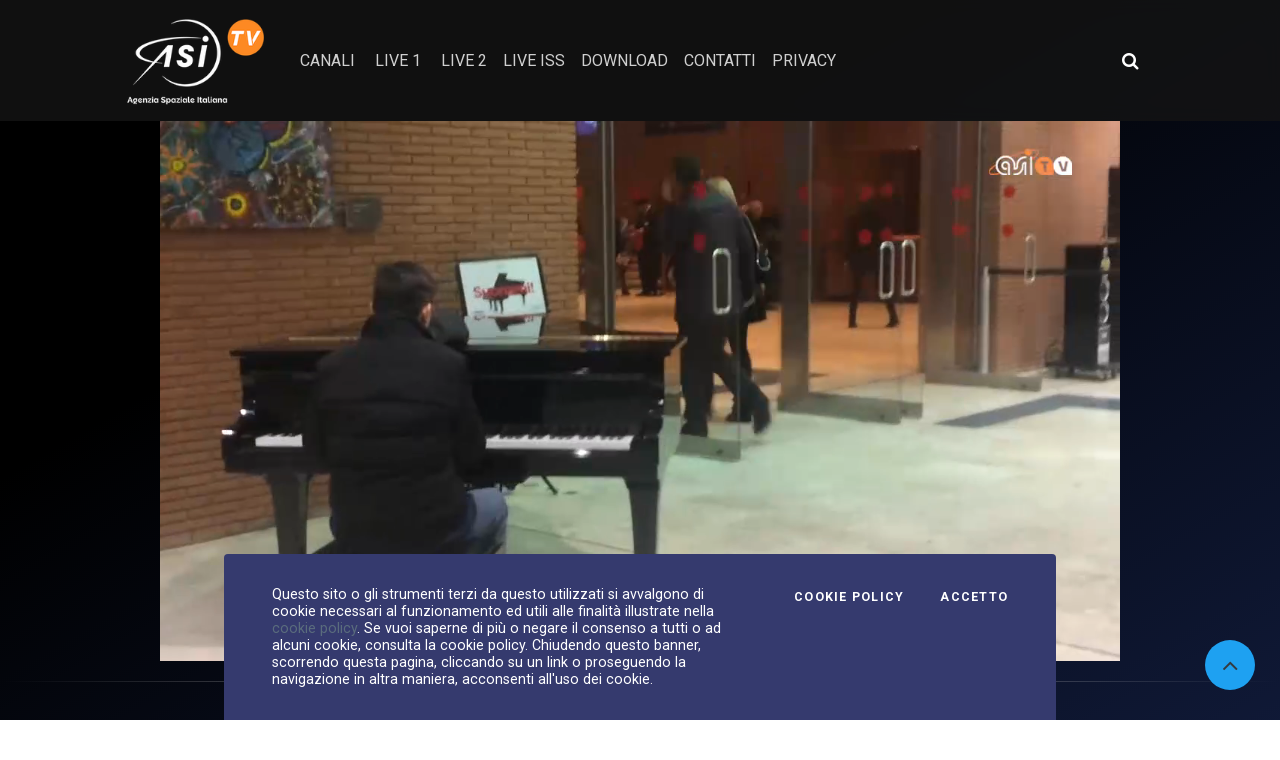

--- FILE ---
content_type: text/html; charset=UTF-8
request_url: https://www.asitv.it/index.php/media/v/6f8db210-d879-4901-a0f1-da942aa2ed00/premio-spaziocinema-all-auditorium-la-seconda-edizione
body_size: 14489
content:
<!DOCTYPE html>
<html lang="it">
<head>
    <meta charset="UTF-8">
    <meta name="viewport" content="width=device-width, initial-scale=1, shrink-to-fit=no">
    <meta property="og:site_name" content="ASI Tv">
         <meta property="description"
           content="Asi TV. 20.12.2018 &dash; Si è svolta ieri 19 dicembre all’Auditorium Parco della Musica di Roma la seconda edizione del premio Spazio Cinema, iniziativa dell’Agenzia Spaziale Italiana in collaborazione con Il Giornale dello Spettacolo">
     <meta property="keywords" content="Auditorium, Spazio Cinema, cinema">
         <meta property="og:url" content="https://www.asitv.it/index.php/media/vod/v/5185"/>
    
     <title>ASI TV         - Premio #SpazioCinema, all’Auditorium la seconda edizione    </title>
                        <link rel="stylesheet" href="/build/265.47d0dfe6.css"><link rel="stylesheet" href="/build/app.dbc72454.css">
    
            <script src="/build/runtime.188fa053.js" defer></script><script src="/build/701.97f9da63.js" defer></script><script src="/build/265.10cf7103.js" defer></script><script src="/build/339.b64b777c.js" defer></script><script src="/build/app.4da4fa11.js" defer></script>
            <script type="application/ld+json">
    {
        "@context": "https://schema.org",
        "@type": "VideoObject",
        "name": "Premio #SpazioCinema, all’Auditorium la seconda edizione",
        "description": "Si è svolta ieri 19 dicembre all’Auditorium Parco della Musica di Roma la seconda edizione del premio Spazio Cinema, iniziativa dell’Agenzia Spaziale Italiana in collaborazione con Il Giornale dello Spettacolo",
        "thumbnailUrl": "https://sf-asi-d0fed.s3.eu-central-1.amazonaws.com/media/img/5c/1c/cdacc47d74/versions/opt_5c1cdacc47d74.jpg",
        "datePublished": "2018-12-20",
        "uploadDate": "2018-12-20T17:55:00+01:00",
        "duration": "PT0H1M49S"
    }

    </script>
    <style>
        .parallax-img-earth {
            background-image: url( https://www.asitv.it/build/images/earth_1.4dc37f29.jpg);
        }

        .btn-primary, .btn-primary:hover, .btn-secondary, .btn-secondary:hover {
            color: #000 !important;
        }

        .st-total {
            color: white !important;
        }
    </style>
            <script>
            (function (i, s, o, g, r, a, m) {
                i['GoogleAnalyticsObject'] = r;
                i[r] = i[r] || function () {
                    (i[r].q = i[r].q || []).push(arguments)
                }, i[r].l = 1 * new Date();
                a = s.createElement(o),
                    m = s.getElementsByTagName(o)[0];
                a.async = 1;
                a.src = g;
                m.parentNode.insertBefore(a, m)
            })(window, document, 'script', '//www.google-analytics.com/analytics.js', 'ga');

            ga('create', 'UA-74982496-1', 'auto');
            ga('send', 'pageview');
        </script>
                        <link rel="alternate" type="application/json+oembed"
              href="https://www.asitv.it/index.php/media/v/6f8db210-d879-4901-a0f1-da942aa2ed00?format=json"/>
    </head>
<body class="r_vod_show">
<div class="cookiebar">
    <p>Questo sito o gli strumenti terzi da questo utilizzati si avvalgono di cookie necessari al funzionamento ed utili
        alle finalità illustrate nella <a class="text-info" href="/index.php/contenuti/cookie">cookie policy</a>. Se vuoi
        saperne di più o negare il consenso a tutti o ad alcuni
        cookie, consulta la cookie policy. Chiudendo questo banner, scorrendo questa pagina, cliccando su un link o
        proseguendo la navigazione in altra maniera, acconsenti all'uso dei cookie.</p>
    <div class="cookiebar-buttons">
        <a href="/index.php/contenuti/cookie" class="cookiebar-btn">Cookie Policy</a>
        <button data-accept="cookiebar" class="cookiebar-btn cookiebar-confirm">Accetto<span
                    class="sr-only"> i cookies</span></button>
    </div>
</div>
<div class="wrapper">
    <nav id="sidebar" class="sidebar sidebar_init collapsed">
        <div class="sidebar-content js-simplebar">
            <div class="p-3 text-center">
                <a class="navbar-brand sidebar-close" href="/index.php/">
                    <img alt="Asi TV"
                         src="/build/images/logo.c2b84ba5.png"
                         class="d-inline-block logo img-fluid align-top">
                </a>
            </div>
            <ul class="sidebar-nav">
                <li class="sidebar-header">
                    CANALI VIDEO
                </li>
                                                            <li class="sidebar-item">
                            <a class="sidebar-link"
                               href="/index.php/media/canale/f7c51ff0-dadd-4a8e-87ad-f2c4b90a8397">IN EVIDENZA
                            </a>
                        </li>
                                                                                <li class="sidebar-item">
                        <a href="#menu_l-asi" data-toggle="collapse" class="sidebar-link collapsed">
                            L&#039;ASI
                        </a>
                        <ul id="menu_l-asi" class="sidebar-dropdown list-unstyled collapse"
                            data-parent="#menu_l-asi">
                            <li class="sidebar-item sidebar-item-parent"><a class="sidebar-link"
                                                                            href="/index.php/media/canale/1cd24b74-862a-4773-8702-7c56bc004848">L&#039;ASI
                                </a>
                            </li>
                                                            <li class="sidebar-item"><a class="sidebar-link"
                                                            href="/index.php/media/canale/c4a28225-6d33-4d9a-9c03-d4d4aadfd67c">Portale della ricerca spaziale</a>
                                </li>
                                                            <li class="sidebar-item"><a class="sidebar-link"
                                                            href="/index.php/media/canale/1ef8acd7-6773-6002-83af-d53cdf72551e">IAC (International Astronautical Congress)</a>
                                </li>
                                                            <li class="sidebar-item"><a class="sidebar-link"
                                                            href="/index.php/media/canale/1f034994-2c9a-6f16-83f6-af7ce4c2b522">Video ASI istituzionali</a>
                                </li>
                                                            <li class="sidebar-item"><a class="sidebar-link"
                                                            href="/index.php/media/canale/1f09dd5f-2b2f-6b26-bbe4-fbba8b70cb68">Notte Europea dei Ricercatori</a>
                                </li>
                                                            <li class="sidebar-item"><a class="sidebar-link"
                                                            href="/index.php/media/canale/1f0a8e6e-8c9e-693c-b375-038a7db5d4fc">Lo Spazio in Tasca</a>
                                </li>
                                                            <li class="sidebar-item"><a class="sidebar-link"
                                                            href="/index.php/media/canale/7f5fc2e8-7e70-42f7-be7d-1bfaa2fd1dde">Chi siamo</a>
                                </li>
                                                            <li class="sidebar-item"><a class="sidebar-link"
                                                            href="/index.php/media/canale/b8e7df69-941f-465c-a79c-ad31235a379d">Missioni</a>
                                </li>
                                                            <li class="sidebar-item"><a class="sidebar-link"
                                                            href="/index.php/media/canale/cadb4475-275a-407b-8255-665cbce38a63">L&#039;italia nello spazio</a>
                                </li>
                                                    </ul>
                                                                                <li class="sidebar-item">
                        <a href="#menu_news" data-toggle="collapse" class="sidebar-link collapsed">
                            NEWS
                        </a>
                        <ul id="menu_news" class="sidebar-dropdown list-unstyled collapse"
                            data-parent="#menu_news">
                            <li class="sidebar-item sidebar-item-parent"><a class="sidebar-link"
                                                                            href="/index.php/media/canale/d0768679-2144-4cdc-8354-3fa6347d13f9">NEWS
                                </a>
                            </li>
                                                            <li class="sidebar-item"><a class="sidebar-link"
                                                            href="/index.php/media/canale/764c32d4-e501-4ba3-9898-972d07259789">Deep Space</a>
                                </li>
                                                            <li class="sidebar-item"><a class="sidebar-link"
                                                            href="/index.php/media/canale/1eef6497-0e8a-6b16-97f7-a5bd9deaeb23">AsiTv Daily</a>
                                </li>
                                                            <li class="sidebar-item"><a class="sidebar-link"
                                                            href="/index.php/media/canale/1eef6499-c5fc-60cc-9c0e-39ebdeaee092">Videopillole</a>
                                </li>
                                                            <li class="sidebar-item"><a class="sidebar-link"
                                                            href="/index.php/media/canale/0f5e1e58-b778-48e5-b5a2-6e499bcf396c">#SPACETALK</a>
                                </li>
                                                            <li class="sidebar-item"><a class="sidebar-link"
                                                            href="/index.php/media/canale/32461f02-f577-4299-bafe-d741bd9f90e8">Pulsar</a>
                                </li>
                                                            <li class="sidebar-item"><a class="sidebar-link"
                                                            href="/index.php/media/canale/eaf314d4-88b2-43c9-9cc7-d1102fbb5d04">SpazioTempo</a>
                                </li>
                                                            <li class="sidebar-item"><a class="sidebar-link"
                                                            href="/index.php/media/canale/0ff44545-309e-4247-b7ab-94ef44ca7284">Ask a Scientist!</a>
                                </li>
                                                            <li class="sidebar-item"><a class="sidebar-link"
                                                            href="/index.php/media/canale/780b6704-dd61-4fbd-a7da-6e44f0e6f2b7">Replay</a>
                                </li>
                                                            <li class="sidebar-item"><a class="sidebar-link"
                                                            href="/index.php/media/canale/0ecbec89-80e0-4d0c-b7a1-2415027abd1c">ScientificaMente</a>
                                </li>
                                                    </ul>
                                                                                <li class="sidebar-item">
                        <a href="#menu_educational" data-toggle="collapse" class="sidebar-link collapsed">
                            EDUCATIONAL
                        </a>
                        <ul id="menu_educational" class="sidebar-dropdown list-unstyled collapse"
                            data-parent="#menu_educational">
                            <li class="sidebar-item sidebar-item-parent"><a class="sidebar-link"
                                                                            href="/index.php/media/canale/edd4cfe9-cb5f-43c0-81de-2cb10a9c14d1">EDUCATIONAL
                                </a>
                            </li>
                                                            <li class="sidebar-item"><a class="sidebar-link"
                                                            href="/index.php/media/canale/a344ea50-6989-49a8-95df-1dc20048c7a2">SPAZIO SENZA CONFINI</a>
                                </li>
                                                            <li class="sidebar-item"><a class="sidebar-link"
                                                            href="/index.php/media/canale/688adbaa-1f0d-4afa-8748-b328ce583623">I numeri dell&#039;Universo</a>
                                </li>
                                                            <li class="sidebar-item"><a class="sidebar-link"
                                                            href="/index.php/media/canale/363eb546-519c-4208-91fa-ba6a2f4e6426">Space Amarcord</a>
                                </li>
                                                            <li class="sidebar-item"><a class="sidebar-link"
                                                            href="/index.php/media/canale/4a5f04c9-9216-43f1-8dcf-27499d4b29de">Cartoline dalla Cupola</a>
                                </li>
                                                            <li class="sidebar-item"><a class="sidebar-link"
                                                            href="/index.php/media/canale/8a1b9b59-1981-40e0-83b1-67b3cf4aec94">Le Parole dell&#039;Universo</a>
                                </li>
                                                            <li class="sidebar-item"><a class="sidebar-link"
                                                            href="/index.php/media/canale/0d9944b1-d5c6-4ccc-b646-50dcffe32862">Vita da astronauta</a>
                                </li>
                                                            <li class="sidebar-item"><a class="sidebar-link"
                                                            href="/index.php/media/canale/b3cb9a31-07d5-409c-9f7f-5079e09e857f">Kids</a>
                                </li>
                                                            <li class="sidebar-item"><a class="sidebar-link"
                                                            href="/index.php/media/canale/f2a4e540-10a3-4e56-b5b9-822ae68f36b3">Space reloaded</a>
                                </li>
                                                    </ul>
                                                                                <li class="sidebar-item">
                        <a href="#menu_speciali" data-toggle="collapse" class="sidebar-link collapsed">
                            SPECIALI
                        </a>
                        <ul id="menu_speciali" class="sidebar-dropdown list-unstyled collapse"
                            data-parent="#menu_speciali">
                            <li class="sidebar-item sidebar-item-parent"><a class="sidebar-link"
                                                                            href="/index.php/media/canale/ab199fc4-6fce-4008-b2af-a0dd09aaab24">SPECIALI
                                </a>
                            </li>
                                                            <li class="sidebar-item"><a class="sidebar-link"
                                                            href="/index.php/media/canale/46023fef-070a-4667-8459-8f0bc9c85ebc">Missione VITA</a>
                                </li>
                                                            <li class="sidebar-item"><a class="sidebar-link"
                                                            href="/index.php/media/canale/9eeeaec6-cddb-47bc-bed0-097910e0b47b">Missione &#039;Volare&#039;</a>
                                </li>
                                                            <li class="sidebar-item"><a class="sidebar-link"
                                                            href="/index.php/media/canale/7036e49a-1ab9-40b3-bba5-d7c1cf689f8d">Missione &#039;Futura&#039;</a>
                                </li>
                                                    </ul>
                                                                                <li class="sidebar-item">
                            <a class="sidebar-link"
                               href="/index.php/media/canale/1ad6d3dd-ccff-4a6a-84c6-eafb0d698a0f">SPACE ZONE
                            </a>
                        </li>
                                                                                <li class="sidebar-item">
                            <a class="sidebar-link"
                               href="/index.php/media/canale/9fe24406-fc71-475a-9fcc-4421d729ffa2">ESA
                            </a>
                        </li>
                                                                                <li class="sidebar-item">
                            <a class="sidebar-link"
                               href="/index.php/media/canale/d91c75bd-530f-47b0-944d-4d00079576e7">Più visti
                            </a>
                        </li>
                                                    <li class="sidebar-header">
                    CANALI IMMAGINI
                </li>
                                                            <li class="sidebar-item">
                            <a class="sidebar-link"
                               href="/index.php/media/foto/a24a85d3-a96c-4a0e-b3aa-ad8e61651487">Foto del giorno
                            </a>
                        </li>
                                                </ul>
        </div>
    </nav>
    <div class="main">
        <style>
    /* Nuovi stili per ricerca collassabile */
    .search-icon-container {
        position: relative;
    }

    .search-expanded {
        position: absolute;
        right: 0;
        top: 50%;
        transform: translateY(-50%);
        background: #fff;
        border-radius: 4px;
        padding: 8px;
        box-shadow: 0 2px 10px rgba(0, 0, 0, 0.2);
        z-index: 1000;
        min-width: 250px;
    }

    .search-icon-btn {
        background: none;
        border: none;
        color: #fff;
        font-size: 1.1rem;
        padding: 8px 10px;
        border-radius: 4px;
        transition: background-color 0.2s;
    }

    .search-icon-btn:hover {
        background-color: rgba(255, 255, 255, 0.1);
        color: #fff;
    }

    /* Stili area utente */
    .user-area {
        position: relative;
    }

    .user-btn {
        background: none;
        border: none;
        color: #fff;
        padding: 6px 12px;
        border-radius: 4px;
        transition: background-color 0.2s;
        display: flex;
        align-items: center;
        gap: 8px;
    }

    .user-btn:hover {
        background-color: rgba(255, 255, 255, 0.1);
        color: #fff;
    }

    .user-dropdown {
        position: absolute;
        right: 0;
        top: 100%;
        background: #fff;
        border-radius: 4px;
        box-shadow: 0 2px 10px rgba(0, 0, 0, 0.2);
        z-index: 1000;
        min-width: 180px;
        margin-top: 8px;
        font-size: 0.875rem;
    }

    .user-dropdown a {
        display: block;
        padding: 12px 16px;
        color: #333;
        text-decoration: none;
        border-bottom: 1px solid #eee;
        transition: background-color 0.2s;
    }

    .user-dropdown a:last-child {
        border-bottom: none;
    }

    .user-dropdown a:hover {
        background-color: #f8f9fa;
        text-decoration: none;
    }
</style>
<header id="main-header">
    <div class="main-header">
        <div class="container-fluid">
            <div class="row">
                <div class="col-sm-12">
                    <nav class="navbar navbar-expand-lg navbar-dark">
                        <a class="navbar-brand" href="/index.php/">
                            <img alt="Asi TV"
                                 src="/build/images/logo.c2b84ba5.png"
                                 class="d-inline-block logo img-fluid align-top">
                        </a>
                        <button class="navbar-toggler" type="button" data-toggle="collapse"
                                data-target="#navbarSupportedContent" aria-controls="navbarSupportedContent"
                                aria-expanded="false" aria-label="Toggle navigation">
                            <span class="navbar-toggler-icon"></span>
                        </button>
                        <div class="collapse navbar-collapse" id="navbarSupportedContent">
                            <ul class="navbar-nav mr-auto">
                                <li class="nav-item">
                                    <a role="button" class="text-uppercase sidebar-toggle cursor-pointer nav-link">
                                        Canali
                                    </a>
                                </li>
                                                                                                                                                                    
                                                                                                        <li class="nav-item ml-1">
                                        <a class="text-uppercase nav-link"
                                           href="/index.php/media/live/canale/live-1">Live 1</a>
                                    </li>
                                                                                                        <li class="nav-item ml-1">
                                        <a class="text-uppercase nav-link"
                                           href="/index.php/media/live/canale/live-2">Live 2</a>
                                    </li>
                                                                <li class="nav-item">
                                    <a class="text-uppercase nav-link"
                                       href="/index.php/contenuti/nasa">Live ISS</a>
                                </li>
                                <li class="nav-item">
                                    <a class="text-uppercase nav-link"
                                       href="/index.php/contenuti/download/live/list">Download</a>
                                </li>
                                <li class="nav-item">
                                    <a class="nav-link"
                                       href="/index.php/contenuti/contatti">contatti</a>
                                </li>
                                <li class="nav-item">
                                    <a class="nav-link"
                                       href="/index.php/contenuti/privacy">privacy</a>
                                </li>

                                <!-- NUOVE AGGIUNTE PER MOBILE -->
                                <li class="nav-item d-lg-none mt-3 mobile-search-item">
                                    <span class="navbar-text text-uppercase small">Ricerca avanzata</span>
                                    <form role="search" method="get" action="/index.php/media/cerca" class="mt-2">
                                        <div class="d-flex">
                                            <input name="q" class="form-control form-control-sm mr-2"
                                                   minlength="3" required type="search"
                                                   placeholder="Cerca video" aria-label="Cerca video">
                                            <button class="btn btn-sm btn-secondary" type="submit">
                                                <i class="fa fa-search"></i>
                                            </button>
                                        </div>
                                    </form>
                                </li>
                                                                <li class="nav-item d-lg-none mt-2">
                                    <div id="mobile-user-area">
                                        
                                    </div>
                                </li>
                                <!-- FINE -->
                                                            </ul>

                            <!-- NUOVE AGGIUNTE PER DESKTOP -->
                            <div class="d-none d-lg-flex align-items-center ml-3">
                                <!-- Ricerca collassabile desktop -->
                                <div class="search-icon-container mr-3">
                                    <button class="search-icon-btn" id="searchToggleBtn"
                                            aria-label="Apri ricerca avanzata">
                                        <i class="fa fa-search"></i>
                                    </button>
                                    <div class="search-expanded d-none" id="expandedSearch">
                                        <form role="search" method="get" action="/index.php/media/cerca">
                                            <div class="d-flex">
                                                <input name="q" class="form-control form-control-sm mr-2"
                                                       minlength="3" required type="search"
                                                       placeholder="Ricerca avanzata" aria-label="Ricerca avanzata"
                                                       id="advanced-search-input">
                                                <button class="btn btn-sm btn-primary" type="submit">
                                                    <i class="fa fa-search"></i>
                                                </button>
                                            </div>
                                        </form>
                                    </div>
                                </div>

                                <!-- Area utente desktop -->
                                                                <div class="user-area">
                                                                    </div>
                                                            </div>
                        </div>
                    </nav>
                </div>
            </div>
        </div>
    </div>
</header>
<script>
    document.addEventListener('DOMContentLoaded', function () {

        // === RICERCA COLLASSABILE ===

        const searchToggleBtn = document.getElementById('searchToggleBtn');
        const expandedSearch = document.getElementById('expandedSearch');
        const advancedSearchInput = document.getElementById('advanced-search-input');

        // Toggle ricerca espansa
        if (searchToggleBtn) {
            searchToggleBtn.addEventListener('click', function (e) {
                e.preventDefault();
                e.stopPropagation();

                const isVisible = !expandedSearch.classList.contains('d-none');

                if (isVisible) {
                    expandedSearch.classList.add('d-none');
                } else {
                    // Chiudi dropdown utente se aperto
                    const userDropdown = document.getElementById('userDropdown');
                    if (userDropdown) {
                        userDropdown.classList.add('d-none');
                    }
                    expandedSearch.classList.remove('d-none');
                    // Focus sull'input
                    setTimeout(() => {
                        if (advancedSearchInput) {
                            advancedSearchInput.focus();
                        }
                    }, 100);
                }
            });
        }


        // === AREA UTENTE ===

        const userMenuBtn = document.getElementById('userMenuBtn');
        const userDropdown = document.getElementById('userDropdown');

        // Toggle dropdown utente
        if (userMenuBtn) {
            userMenuBtn.addEventListener('click', function (e) {
                e.preventDefault();
                e.stopPropagation();

                const isVisible = !userDropdown.classList.contains('d-none');

                if (isVisible) {
                    userDropdown.classList.add('d-none');
                } else {
                    // Chiudi ricerca se aperta
                    if (expandedSearch) {
                        expandedSearch.classList.add('d-none');
                    }
                    userDropdown.classList.remove('d-none');
                }
            });
        }


        // === CHIUSURA AL CLICK FUORI ===

        document.addEventListener('click', function (e) {
            // Chiudi ricerca se click fuori dall'area ricerca
            if (expandedSearch && !e.target.closest('.search-icon-container')) {
                expandedSearch.classList.add('d-none');
            }

            // Chiudi dropdown utente se click fuori dall'area utente
            if (userDropdown && !e.target.closest('.user-area')) {
                userDropdown.classList.add('d-none');
            }
        });


        // === CHIUSURA CON ESC ===

        document.addEventListener('keydown', function (e) {
            if (e.key === 'Escape') {
                if (expandedSearch) {
                    expandedSearch.classList.add('d-none');
                }
                if (userDropdown) {
                    userDropdown.classList.add('d-none');
                }
            }
        });


        // === GESTIONE MENU MOBILE ===

        const navbarToggler = document.querySelector('.navbar-toggler');
        if (navbarToggler) {
            navbarToggler.addEventListener('click', function () {
                // Chiudi tutto quando si apre/chiude il menu mobile
                if (expandedSearch) {
                    expandedSearch.classList.add('d-none');
                }
                if (userDropdown) {
                    userDropdown.classList.add('d-none');
                }
            });
        }

    });
    // $(document).ready(function() {
    //
    //     // === RICERCA COLLASSABILE ===
    //
    //     // Toggle ricerca espansa
    //     $('#searchToggleBtn').on('click', function(e) {
    //         e.preventDefault();
    //         e.stopPropagation();
    //
    //         const expandedSearch = $('#expandedSearch');
    //         const isVisible = !expandedSearch.hasClass('d-none');
    //
    //         if (isVisible) {
    //             expandedSearch.addClass('d-none');
    //         } else {
    //             // Chiudi dropdown utente se aperto
    //             $('#userDropdown').addClass('d-none');
    //             expandedSearch.removeClass('d-none');
    //             // Focus sull'input
    //             setTimeout(() => {
    //                 $('#advanced-search-input').focus();
    //             }, 100);
    //         }
    //     });
    //
    //     // Chiudi ricerca al click fuori
    //     $(document).on('click', function(e) {
    //         if (!$(e.target).closest('.search-icon-container').length) {
    //             $('#expandedSearch').addClass('d-none');
    //         }
    //     });
    //
    //     // Chiudi ricerca con ESC
    //     $(document).on('keydown', function(e) {
    //         if (e.key === 'Escape') {
    //             $('#expandedSearch').addClass('d-none');
    //         }
    //     });
    //
    //
    //     // === AREA UTENTE ===
    //
    //     // Toggle dropdown utente
    //     $('#userMenuBtn').on('click', function(e) {
    //         e.preventDefault();
    //         e.stopPropagation();
    //
    //         const dropdown = $('#userDropdown');
    //         const isVisible = !dropdown.hasClass('d-none');
    //
    //         if (isVisible) {
    //             dropdown.addClass('d-none');
    //         } else {
    //             // Chiudi ricerca se aperta
    //             $('#expandedSearch').addClass('d-none');
    //             dropdown.removeClass('d-none');
    //         }
    //     });
    //
    //     // Chiudi dropdown al click fuori
    //     $(document).on('click', function(e) {
    //         if (!$(e.target).closest('.user-area').length) {
    //             $('#userDropdown').addClass('d-none');
    //         }
    //     });
    //
    //
    //     // === GESTIONE CONFLITTI ===
    //
    //     // Chiudi tutto quando si apre/chiude il menu mobile
    //     $('.navbar-toggler').on('click', function() {
    //         $('#expandedSearch').addClass('d-none');
    //         $('#userDropdown').addClass('d-none');
    //     });
    //
    // });
</script>
                    <div class="video-container g-border iq-main-slider">
        <div id="app-player2">
    <div class="embed-responsive mx-auto d-block">
        <div class="d-block mx-auto" id="single-video-sf"></div>
    </div>
    <script type="text/javascript">
        window.addEventListener('DOMContentLoaded', (event) => {
            //console.log('DOM fully loaded and parsed');
            jwplayer.key = 'FlmsgyQ+WNnuPyKtoaASZmkIlQbqPWvOAR/zYOitWWk='

            const jw = jwplayer("single-video-sf").setup({
                file: 'https://d3r5g4gw9qeiap.cloudfront.net/media/v/5c/1c/cdabbd8269/master',
                title: 'Premio #SpazioCinema, all’Auditorium la seconda edizione',
                mediaid: '6f8db210-d879-4901-a0f1-da942aa2ed00',
                type: 'mp4',
                image: 'https://sf-asi-d0fed.s3.eu-central-1.amazonaws.com/media/img/5c/1c/cdacc47d74/versions/opt_5c1cdacc47d74.jpg',
                "cast": {},
                abouttext: 'ASI Tv',
                aboutlink: 'https://www.asitv.it/index.php/',
                playbackRateControls: true,
                pipIcon: 'Picure in picture',
                width: '75%',
                aspectratio: "16:9",
                // "autoPause": {
                //     "viewability": false,
                // },
                autostart: 'true',
                sharing: {
                    sites: ["facebook", "twitter", "email"],
                    code: '<iframe width="720" height="400" src="https://www.asitv.it/index.php/media/embed/v/6f8db210-d879-4901-a0f1-da942aa2ed00/premio-spaziocinema-all-auditorium-la-seconda-edizione"></iframe>',
                    copied: 'Copiato',
                    link: 'https://www.asitv.it/index.php/media/v/6f8db210-d879-4901-a0f1-da942aa2ed00/premio-spaziocinema-all-auditorium-la-seconda-edizione',
                    heading: 'Condividi'

                },
                                intl: {
                    it: {
                        sharing: {
                            heading: "Condividi questo video"
                        }
                    }
                }
            });

                            // Utente non loggato - no tracking
                console.debug('Cronologia tracking disabled - user not logged');
            
            window.addEventListener('keypress', function (e) {
                const tag = e.target.tagName;
                if (tag === 'INPUT' || tag === 'TEXTAREA') {
                    return;
                }
                if (e.code === 'Space') {
                    e.preventDefault();
                    if (jw.getState() === 'paused')
                        jw.play();
                    else
                        jw.pause();
                }
            });
        });

    </script>
</div>    </div>
    <div class="main-content movi">
        <section class="vod-detail container-fluid">
            <div class="row">
                <div class="col-9">
                    <div class="vod-info g-border">
                        <h2 class="big-title mt-0">Premio #SpazioCinema, all’Auditorium la seconda edizione</h2>
                        <div class="mt-1 d-flex align-items-center text-white text-detail">
                            <span class="ml-0">
                                <i class="mr-0 fa fa-clock-o" aria-hidden="true"></i>
                                00:01:49
                            </span>
                            <span class="detail-dtpublish">20.12.2018</span>
                        </div>
                                                    <ul class="p-0 iq-blogtag mt-2 align-items-center">
                                <li class="iq-tag-title"><i class="mr-0 fa fa-tags" aria-hidden="true"></i></li>
                                                                    <li class="iq-tag-title text-white"><a
                                                href="/index.php/media/tag/1027">Auditorium</a></li>
                                                                    <li class="iq-tag-title text-white"><a
                                                href="/index.php/media/tag/943">Spazio Cinema</a></li>
                                                                    <li class="iq-tag-title text-white"><a
                                                href="/index.php/media/tag/932">cinema</a></li>
                                                            </ul>
                                                <div class="social-share-buttons mt-1 mb-3">
                            <a class="btn btn-social btn-light" href="https://www.facebook.com/sharer/sharer.php?u=https%3A%2F%2Fwww.asitv.it%2Findex.php%2Fmedia%2Fv%2F6f8db210-d879-4901-a0f1-da942aa2ed00" target="_blank">
                                <i class="fa fa-facebook"></i>
                            </a>

                            <a class="btn btn-social btn-light" href="https://x.com/intent/post?url=https%3A%2F%2Fwww.asitv.it%2Findex.php%2Fmedia%2Fv%2F6f8db210-d879-4901-a0f1-da942aa2ed00%2Fpremio-spaziocinema-all-auditorium-la-seconda-edizione&amp;text=Premio%20%23SpazioCinema%2C%20all%E2%80%99Auditorium%20la%20seconda%20edizione" target="_blank">
                                <svg xmlns="http://www.w3.org/2000/svg" width="1em" height="1em" fill="currentColor" viewBox="0 0 1200 1227" style="vertical-align: -0.125em;">
                                    <path d="M714.163 519.284L1160.89 0H1057.02L667.137 450.887L355.385 0H0L468.934 681.821L0 1226.37H103.874L515.701 750.218L844.615 1226.37H1200L714.137 519.284H714.163ZM568.926 686.522L521.354 618.205L141.55 80.104H306.031L602.505 504.052L650.076 572.369L1058.05 1146.27H893.567L568.926 686.496V686.522Z"/>
                                </svg>
                            </a>

                            <a class="btn btn-social btn-light" href="https://www.linkedin.com/sharing/share-offsite/?url=https%3A%2F%2Fwww.asitv.it%2Findex.php%2Fmedia%2Fv%2F6f8db210-d879-4901-a0f1-da942aa2ed00%2Fpremio-spaziocinema-all-auditorium-la-seconda-edizione" target="_blank">
                                <i class="fa fa-linkedin"></i>
                            </a>

                            <a class="btn btn-social btn-light" href="mailto:?subject=Premio%20%23SpazioCinema%2C%20all%E2%80%99Auditorium%20la%20seconda%20edizione&amp;body=%20https%3A%2F%2Fwww.asitv.it%2Findex.php%2Fmedia%2Fv%2F6f8db210-d879-4901-a0f1-da942aa2ed00%2Fpremio-spaziocinema-all-auditorium-la-seconda-edizione" target="_blank">
                                <i class="fa fa-envelope"></i>
                            </a>

                            <a class="btn btn-social btn-light" href="https://wa.me/?text=Premio%20%23SpazioCinema%2C%20all%E2%80%99Auditorium%20la%20seconda%20edizione%20https%3A%2F%2Fwww.asitv.it%2Findex.php%2Fmedia%2Fv%2F6f8db210-d879-4901-a0f1-da942aa2ed00%2Fpremio-spaziocinema-all-auditorium-la-seconda-edizione" target="_blank">
                                <i class="fa fa-whatsapp"></i>

                            </a>

                            <a class="btn btn-social btn-light" href="https://t.me/share/url?url=https%3A%2F%2Fwww.asitv.it%2Findex.php%2Fmedia%2Fv%2F6f8db210-d879-4901-a0f1-da942aa2ed00%2Fpremio-spaziocinema-all-auditorium-la-seconda-edizione&amp;text=Premio%20%23SpazioCinema%2C%20all%E2%80%99Auditorium%20la%20seconda%20edizione" target="_blank">
                                <i class="fa fa-telegram"></i>
                            </a>

                        </div>
                                                                            <div class="card card-body">
                                Si è svolta ieri 19 dicembre all’Auditorium Parco della Musica di Roma la seconda edizione del premio Spazio Cinema, iniziativa dell’Agenzia Spaziale Italiana in collaborazione con Il Giornale dello Spettacolo
                            </div>
                                                                        <div class="transcript">
                            <div class="text-right">
                                                                <button class="mt-3 mb-2 btn btn-primary btn-sm" type="button" data-toggle="collapse"
                                        data-target="#vod_trascript" aria-expanded="false"
                                        aria-controls="Mostra/Nascondi Trascrizione audio del video ">
                                    Trascrizione audio
                                </button>
                            </div>
                            <div class="collapse" id="vod_trascript">
                                <div class="card card-body">
                                    <h5 class="mt-3 mb-2">Trascrizione audio</h5>
                                    Si è svolta ieri 19 dicembre all’Auditorium Parco della Musica di Roma la seconda edizione del premio Spazio Cinema, iniziativa dell’Agenzia Spaziale Italiana in collaborazione con Il Giornale dello Spettacolo.   Premiati durante l’evento, moderato da Francesco Rea dell’Asi, artisti, scrittori e scienziati che si sono distinti nel corso dell’anno per attività a favore della diffusione della cultura scientifica. Sul palco anche il Commissario Straordinario dell’Agenzia spaziale italiana Piero Benvenuti e la regista Alessandra Bonavina, che ha presentato il trailer del suo docufilm Lunar City insieme all’astronauta Roberto Vittori.    Premiati nel corso della serata Paola Randi e Matilde Barbagallo, regista e produttrice del film Tito e gli Alieni; Paolo Fallai, Presidente delle Biblioteche di Roma; il musicista Paolo Damiani, la scrittrice Licia Troisi e lo scienziato Enrico Flamini, che ha contribuito alla recente scoperta diffusa in tutto il mondo dell’acqua liquida e salata su Marte.   A ricevere il premio SpazioCinema anche Marc Havican, autore del documentario Eva 23 sulla camminata spaziale da brivido di Luca Parmitano. L’astronauta italiano si è collegato da Houston a conclusione della serata, parlando del suo imminente ritorno nello spazio nel 2019 con la missione Beyond, questa volta a comando della Iss. 
                                </div>
                                                            </div>
                        </div>

                    </div>
                </div>
                <div class="col-3">
                    <div class="mt-0">
                        
<div class="interaction-widget" data-node-id="6f8db210-d879-4901-a0f1-da942aa2ed00" data-config="&#x7B;&quot;nodeId&quot;&#x3A;&quot;6f8db210-d879-4901-a0f1-da942aa2ed00&quot;,&quot;urls&quot;&#x3A;&#x7B;&quot;toggle&quot;&#x3A;&quot;&#x5C;&#x2F;index.php&#x5C;&#x2F;user&#x5C;&#x2F;interazioni&#x5C;&#x2F;toggle&quot;,&quot;counters&quot;&#x3A;&quot;&#x5C;&#x2F;index.php&#x5C;&#x2F;user&#x5C;&#x2F;interazioni&#x5C;&#x2F;counters&#x5C;&#x2F;6f8db210-d879-4901-a0f1-da942aa2ed00&quot;,&quot;status&quot;&#x3A;&quot;&#x5C;&#x2F;index.php&#x5C;&#x2F;user&#x5C;&#x2F;interazioni&#x5C;&#x2F;status&#x5C;&#x2F;6f8db210-d879-4901-a0f1-da942aa2ed00&quot;&#x7D;,&quot;csrfToken&quot;&#x3A;&quot;54fc2bf97d279d495b6e04ed9e881f04.Xz-OQumlfuK-hotFd-MYeQBWLM8kDP-SP_anHqSF_ao.bV70E5DGTK_5tuUOJKRvCm0iToMQOZTgW5XvJ_LfiOUscc11mugkidXqxg&quot;,&quot;isLogged&quot;&#x3A;false,&quot;types&quot;&#x3A;&#x5B;&quot;like&quot;,&quot;bookmark&quot;&#x5D;,&quot;labels&quot;&#x3A;&#x7B;&quot;like&quot;&#x3A;&quot;Mi&#x20;piace&quot;,&quot;bookmark&quot;&#x3A;&quot;Salvati&quot;&#x7D;,&quot;initialCounters&quot;&#x3A;&#x7B;&quot;like&quot;&#x3A;0,&quot;bookmark&quot;&#x3A;0&#x7D;,&quot;initialUserState&quot;&#x3A;&#x7B;&quot;like&quot;&#x3A;false,&quot;bookmark&quot;&#x3A;false&#x7D;&#x7D;">
    <div class="interaction-buttons d-flex flex-wrap gap-2 mb-3">
                                            
            <button type="button"
                    class="interaction-btn btn text-white"
                    data-type="like"
                    data-active="false"
                    disabled                    title="Mi piace">

                <i class="fa fa-heart"></i>
                <span class="counter badge badge-secondary ml-1" data-counter="like">
                    0
                </span>
            </button>
                                            
            <button type="button"
                    class="interaction-btn btn text-white"
                    data-type="bookmark"
                    data-active="false"
                    disabled                    title="Salvati">

                <i class="fa fa-bookmark"></i>
                <span class="counter badge badge-secondary ml-1" data-counter="bookmark">
                    0
                </span>
            </button>
            </div>

    
    
        <div class="interaction-messages"></div>
</div>

<style>
    .interaction-widget {
        position: relative;
        border-bottom: 1px solid white;
        flex-direction: column;
        margin-bottom: 1rem;
    }
    .interaction-buttons {
        column-gap: 0.5rem;
        row-gap: 0.5rem;

    }

    .interaction-btn {
        position: relative;
        transition: all 0.2s ease;
        background-color: #1ea1f1;
        margin: 0;
        padding: 0;
        min-width: 4rem;

    }

    .interaction-btn:disabled {
        opacity: 0.9;
        cursor: not-allowed;
    }

    .interaction-btn .counter {
        min-width: 2em;
        display: inline-block;
        text-align: center;
    }

    .interaction-btn .counter.loading {
        /* Nasconde il numero */
    }

    .interaction-btn .spinner-border-sm {
        width: 0.8rem;
        height: 0.8rem;
        border-width: 0.1em;
    }
    /*.interaction-loading {*/
    /*    position: absolute;*/
    /*    top: 50%;*/
    /*    left: 50%;*/
    /*    transform: translate(-50%, -50%);*/
    /*    background: rgba(255,255,255,0.9);*/
    /*    padding: 10px;*/
    /*    border-radius: 5px;*/
    /*    z-index: 100;*/
    /*}*/

    .interaction-messages {
        margin-top: 10px;
    }

    @media (max-width: 576px) {
        .interaction-btn .label {
            display: none !important;
        }

        .interaction-btn {
            width: 3em;
            padding: 3px 5px;
            /*font-size: 0.8rem;*/
        }
    }
    .interaction-widget .alert {
        background-color: white;
        font-size: 0.7rem;
        color: #2b2525;
    }
    .interaction-widget .alert-warning {
        color: #421010;
        font-size: 0.700rem;
        padding: 7px 28px;
        margin-bottom: 5px;
        min-width: 150px;
    }
    .interaction-widget .alert button.close  {
        font-size: 1rem;
        padding: 0.2rem 0.7rem
    }
</style>

<script>
    document.addEventListener('DOMContentLoaded', function() {
        const widget = document.querySelector('.interaction-widget[data-node-id="6f8db210-d879-4901-a0f1-da942aa2ed00"]');
        if (!widget) return;

        const config = JSON.parse(widget.dataset.config);
        const buttons = widget.querySelectorAll('.interaction-btn');
        const messagesEl = widget.querySelector('.interaction-messages');

        // Rate limit tracker
        let lastActionTime = 0;
        const MIN_ACTION_INTERVAL = 1000; // 1 secondo tra azioni

        buttons.forEach(button => {
            button.addEventListener('click', function(e) {
                e.preventDefault();

                if (!config.isLogged) {
                    window.location.href = '/index.php/public/user/login';
                    return;
                }

                // Rate limiting frontend
                const now = Date.now();
                if (now - lastActionTime < MIN_ACTION_INTERVAL) {
                    showMessage('Attendi un momento prima di interagire di nuovo', 'warning');
                    return;
                }
                lastActionTime = now;

                const type = this.dataset.type;
                const isActive = this.dataset.active === 'true';

                toggleInteraction(type, !isActive);
            });
        });

        function toggleInteraction(type, newState) {
            const button = widget.querySelector(`[data-type="${type}"]`);
            if (!button) return;

            // Show loading inline nel counter
            const counterEl = button.querySelector('.counter');
            const originalCount = counterEl.textContent;
            counterEl.innerHTML = '<span class="spinner-border spinner-border-sm"></span>';
            button.disabled = true

            // AJAX request
            fetch(config.urls.toggle, {
                method: 'POST',
                headers: {
                    'Content-Type': 'application/x-www-form-urlencoded',
                    'X-Requested-With': 'XMLHttpRequest'
                },
                body: new URLSearchParams({
                    'nodeId': config.nodeId,
                    'type': type,
                    '_token': config.csrfToken
                })
            })
                .then(response => response.json())
                .then(data => {
                    if (data.success) {
                        // Aggiorna UI
                        updateButtonStates(data.user_interactions);
                        updateCounters(data.node_counters);

                        // Mostra messaggio successo
                        showMessage(data.message, 'success');

                        // Aggiorna CSRF token se fornito
                        if (data.csrf_token) {
                            config.csrfToken = data.csrf_token;
                        }

                    } else {
                        // Gestisci errori
                        if (data.error === 'Azione temporaneamente non disponibile (rate limit)') {
                            showMessage('Stai interagendo troppo velocemente. Riprova tra poco.', 'warning');
                        } else {
                            showMessage(data.error || 'Errore durante l\'operazione', 'danger');
                        }
                    }
                })
                .catch(error => {
                    console.error('Errore AJAX:', error);
                    // Ripristina il counter in caso di errore
                    const counterEl = button.querySelector('.counter');
                    if (counterEl && originalCount) {
                        counterEl.textContent = originalCount;
                    }
                    showMessage('Errore di connessione. Riprova.', 'danger');
                })
                .finally(() => {
                    button.disabled = false;
                });
        }

        function updateButtonStates(userInteractions) {
            Object.entries(userInteractions).forEach(([type, isActive]) => {
                const button = widget.querySelector(`[data-type="${type}"]`);
                if (!button) return;

                button.dataset.active = isActive ? 'true' : 'false';

                // Aggiorna CSS classes
                button.className = 'interaction-btn ' + getStateClasses(type, isActive);
            });
        }

        function updateCounters(nodeCounters) {
            Object.entries(nodeCounters).forEach(([type, count]) => {
                const counterEl = widget.querySelector(`[data-counter="${type}"]`);
                if (counterEl) {
                    // Ripristina il numero (rimuove lo spinner se presente)
                    counterEl.textContent = formatCounter(count);
                }
            });
        }

        function getStateClasses(type, isActive) {
            const baseClass = 'btn text-white';
            return baseClass;
        }

        function formatCounter(count) {
            if (count < 1000) return count.toString();
            if (count < 1000000) return (count / 1000).toFixed(1) + 'k';
            return (count / 1000000).toFixed(1) + 'M';
        }

        function showMessage(message, type) {
            const alertEl = document.createElement('div');
            alertEl.className = `alert alert-${type} alert-dismissible fade show`;
            alertEl.innerHTML = `
            ${message}
            <button type="button" class="close" data-dismiss="alert">
                <span>&times;</span>
            </button>
        `;

            messagesEl.appendChild(alertEl);

            // Auto-remove dopo 5 secondi
            setTimeout(() => {
                if (alertEl.parentNode) {
                    alertEl.remove();
                }
            }, 5000);
        }
    });
</script>                    </div>
                    <div class="mt-0">
                        <h6 class="mb-2">Pubblicato nei canali</h6>
                        <ul class="canali-list list-unstyled">
                                                            <li><a href="/index.php/media/canale/f7c51ff0-dadd-4a8e-87ad-f2c4b90a8397">IN EVIDENZA</a></li>
                                                            <li><a href="/index.php/media/canale/d0768679-2144-4cdc-8354-3fa6347d13f9">NEWS</a></li>
                                                            <li><a href="/index.php/media/canale/eaf314d4-88b2-43c9-9cc7-d1102fbb5d04">SpazioTempo</a></li>
                                                    </ul>
                    </div>

                    <div class="mt-5">
                        <h6 class="mb-2">Download</h6>
                        <form action="/index.php/media/file/6f8db210-d879-4901-a0f1-da942aa2ed00"
                              method="post">
                            <input type="hidden" name="_token"
                                   value="d7.IewjKEzpysA1q4ooXAlUED7playarK_HaPsbyOWnleM.RtobbxzekK9ym81HP0YeX3-i-NrAyuexIZZIkdLN26dnmHNFKpioqnPv-Q"/>
                            <ul class="ml-0 list-unstyled mb-2">
                                <li>Video (30.18 MB)</li>
                            </ul>
                            <div class="text-left">
                                <button type="submit" class="text-center btn btn-sm btn-outline-primary"><i
                                            class="fa fa-arrow-circle-down" aria-hidden="true"></i> Scarica
                                </button>
                            </div>

                        </form>
                    </div>
                </div>
            </div>
                            <div class="row mt-3 mb-3">
                    <div class="col-8"><h4 class="main-title">Correlati</h4></div>
                    <div class="text-right col-4"></div>
                </div>
                <div class="mb-5 row">
                    <div class="col-12">
                        <div class="asi-channel-carousel_correlati">
                            <div class="splide__track">
                                <ul class="splide__list">
                                                                                                                    <li class="iq-over-dark-40 splide__slide">
                                            <div style="background-image: url(https://sf-asi-d0fed.s3.eu-central-1.amazonaws.com/media/img/66/06/6f34deb5db/versions/opt_6606f34deb5db.jpg)"
                                                 class="splide__slide__container">
                                            </div>
                                            <div class="splide__slide__meta">
                                                <h2 class="iq-title slide__meta__title">
                                                    <a href="/index.php/media/v/1eeeded9-96d9-6c86-8fc7-9906d82ee696/slim-si-risveglia-per-la-seconda-volta">
                                                        Slim si risveglia per la seconda volta
                                                    </a>
                                                </h2>
                                                <div class="slide__meta_duration mb-2">
                                                    <small class="text-white">00:01:26</small>
                                                </div>
                                                <div class="slide__meta_action hover-buttons">
                                                    <a href="/index.php/media/v/1eeeded9-96d9-6c86-8fc7-9906d82ee696/slim-si-risveglia-per-la-seconda-volta" role="button"
                                                       class="btn btn-primary" tabindex="0">
                                                        <i class="fa fa-play mr-1" aria-hidden="true"></i>
                                                        Play
                                                    </a>
                                                </div>

                                            </div>
                                        </li>
                                                                                                                    <li class="iq-over-dark-40 splide__slide">
                                            <div style="background-image: url(https://sf-asi-d0fed.s3.eu-central-1.amazonaws.com/media/img/17/vk/k5n6dg14md/versions/opt_17vk5n6dg14md.jpg)"
                                                 class="splide__slide__container">
                                            </div>
                                            <div class="splide__slide__meta">
                                                <h2 class="iq-title slide__meta__title">
                                                    <a href="/index.php/media/v/9c9255bb-83b0-4eb5-abbe-2d56d6300e5a/brivido-eva-interrotta-la-seconda-passeggiata-spaziale-di-parmitano">
                                                        Brivido EVA: interrotta la seconda passeggiata spazi...
                                                    </a>
                                                </h2>
                                                <div class="slide__meta_duration mb-2">
                                                    <small class="text-white">00:03:25</small>
                                                </div>
                                                <div class="slide__meta_action hover-buttons">
                                                    <a href="/index.php/media/v/9c9255bb-83b0-4eb5-abbe-2d56d6300e5a/brivido-eva-interrotta-la-seconda-passeggiata-spaziale-di-parmitano" role="button"
                                                       class="btn btn-primary" tabindex="0">
                                                        <i class="fa fa-play mr-1" aria-hidden="true"></i>
                                                        Play
                                                    </a>
                                                </div>

                                            </div>
                                        </li>
                                                                                                                    <li class="iq-over-dark-40 splide__slide">
                                            <div style="background-image: url(https://sf-asi-d0fed.s3.eu-central-1.amazonaws.com/media/img/22/84/4_t00108/versions/opt_2284_t00108.jpg)"
                                                 class="splide__slide__container">
                                            </div>
                                            <div class="splide__slide__meta">
                                                <h2 class="iq-title slide__meta__title">
                                                    <a href="/index.php/media/v/449d9ba0-21b7-4628-a6e9-a79ba0494ce1/pulsar-philae-e-rosetta-da-un-landing-all-altro-la-missione-esa-verso-il-gran-finale">
                                                        Pulsar - Philae e Rosetta, da un &#039;landing&#039; all&#039;altro...
                                                    </a>
                                                </h2>
                                                <div class="slide__meta_duration mb-2">
                                                    <small class="text-white">00:07:17</small>
                                                </div>
                                                <div class="slide__meta_action hover-buttons">
                                                    <a href="/index.php/media/v/449d9ba0-21b7-4628-a6e9-a79ba0494ce1/pulsar-philae-e-rosetta-da-un-landing-all-altro-la-missione-esa-verso-il-gran-finale" role="button"
                                                       class="btn btn-primary" tabindex="0">
                                                        <i class="fa fa-play mr-1" aria-hidden="true"></i>
                                                        Play
                                                    </a>
                                                </div>

                                            </div>
                                        </li>
                                                                                                                    <li class="iq-over-dark-40 splide__slide">
                                            <div style="background-image: url(https://sf-asi-d0fed.s3.eu-central-1.amazonaws.com/media/img/5b/a9/96e7860db3/versions/opt_5ba96e7860db3.jpg)"
                                                 class="splide__slide__container">
                                            </div>
                                            <div class="splide__slide__meta">
                                                <h2 class="iq-title slide__meta__title">
                                                    <a href="/index.php/media/v/c1426e4f-9fb6-494f-8260-3d5d23108ee4/spaziocinema-nuova-stagione-con-l-arrivo-di-wang">
                                                        #SpazioCinema, nuova stagione con L’arrivo di Wang
                                                    </a>
                                                </h2>
                                                <div class="slide__meta_duration mb-2">
                                                    <small class="text-white">00:03:50</small>
                                                </div>
                                                <div class="slide__meta_action hover-buttons">
                                                    <a href="/index.php/media/v/c1426e4f-9fb6-494f-8260-3d5d23108ee4/spaziocinema-nuova-stagione-con-l-arrivo-di-wang" role="button"
                                                       class="btn btn-primary" tabindex="0">
                                                        <i class="fa fa-play mr-1" aria-hidden="true"></i>
                                                        Play
                                                    </a>
                                                </div>

                                            </div>
                                        </li>
                                                                                                                    <li class="iq-over-dark-40 splide__slide">
                                            <div style="background-image: url(https://sf-asi-d0fed.s3.eu-central-1.amazonaws.com/media/img/37/85/5_t00055/versions/opt_3785_t00055.jpg)"
                                                 class="splide__slide__container">
                                            </div>
                                            <div class="splide__slide__meta">
                                                <h2 class="iq-title slide__meta__title">
                                                    <a href="/index.php/media/v/ac33f6d4-7d4a-4e63-98ee-6b1167f57dd5/l-auditorium-di-roma-scommette-sulla-scienza">
                                                        L&#039;Auditorium di Roma scommette sulla scienza
                                                    </a>
                                                </h2>
                                                <div class="slide__meta_duration mb-2">
                                                    <small class="text-white">00:02:45</small>
                                                </div>
                                                <div class="slide__meta_action hover-buttons">
                                                    <a href="/index.php/media/v/ac33f6d4-7d4a-4e63-98ee-6b1167f57dd5/l-auditorium-di-roma-scommette-sulla-scienza" role="button"
                                                       class="btn btn-primary" tabindex="0">
                                                        <i class="fa fa-play mr-1" aria-hidden="true"></i>
                                                        Play
                                                    </a>
                                                </div>

                                            </div>
                                        </li>
                                                                                                                    <li class="iq-over-dark-40 splide__slide">
                                            <div style="background-image: url(https://sf-asi-d0fed.s3.eu-central-1.amazonaws.com/media/img/5a/cc/cfbe4a04e4/versions/opt_5accfbe4a04e4.jpg)"
                                                 class="splide__slide__container">
                                            </div>
                                            <div class="splide__slide__meta">
                                                <h2 class="iq-title slide__meta__title">
                                                    <a href="/index.php/media/v/b313faf6-843d-4e1a-9852-6cade201bc5b/la-causa-delle-cose-al-festival-delle-scienze-di-roma">
                                                        La causa delle cose al Festival delle scienze di Roma
                                                    </a>
                                                </h2>
                                                <div class="slide__meta_duration mb-2">
                                                    <small class="text-white">00:01:59</small>
                                                </div>
                                                <div class="slide__meta_action hover-buttons">
                                                    <a href="/index.php/media/v/b313faf6-843d-4e1a-9852-6cade201bc5b/la-causa-delle-cose-al-festival-delle-scienze-di-roma" role="button"
                                                       class="btn btn-primary" tabindex="0">
                                                        <i class="fa fa-play mr-1" aria-hidden="true"></i>
                                                        Play
                                                    </a>
                                                </div>

                                            </div>
                                        </li>
                                                                                                                    <li class="iq-over-dark-40 splide__slide">
                                            <div style="background-image: url(https://sf-asi-d0fed.s3.eu-central-1.amazonaws.com/media/img/66/4b/b7f239865b/versions/opt_664b7f239865b.jpg)"
                                                 class="splide__slide__container">
                                            </div>
                                            <div class="splide__slide__meta">
                                                <h2 class="iq-title slide__meta__title">
                                                    <a href="/index.php/media/v/1ef16ccc-0d23-648c-a2c7-b967a09437f4/a-venezia-per-lo-space-meetings-veneto">
                                                        A Venezia per lo Space Meetings Veneto
                                                    </a>
                                                </h2>
                                                <div class="slide__meta_duration mb-2">
                                                    <small class="text-white">00:02:03</small>
                                                </div>
                                                <div class="slide__meta_action hover-buttons">
                                                    <a href="/index.php/media/v/1ef16ccc-0d23-648c-a2c7-b967a09437f4/a-venezia-per-lo-space-meetings-veneto" role="button"
                                                       class="btn btn-primary" tabindex="0">
                                                        <i class="fa fa-play mr-1" aria-hidden="true"></i>
                                                        Play
                                                    </a>
                                                </div>

                                            </div>
                                        </li>
                                                                                                                    <li class="iq-over-dark-40 splide__slide">
                                            <div style="background-image: url(https://sf-asi-d0fed.s3.eu-central-1.amazonaws.com/media/img/67/f8/8fd0685169/versions/opt_67f8fd0685169.jpg)"
                                                 class="splide__slide__container">
                                            </div>
                                            <div class="splide__slide__meta">
                                                <h2 class="iq-title slide__meta__title">
                                                    <a href="/index.php/media/v/1f016c48-7d9b-6c2e-b17d-9bfee1ca9e1a/conclusa-la-40a-edizione-dello-space-symposium-lo-spazio-protagonista-globale-forte-la-presenza-italiana">
                                                        Conclusa la 40ª edizione dello Space Symposium: Lo s...
                                                    </a>
                                                </h2>
                                                <div class="slide__meta_duration mb-2">
                                                    <small class="text-white">00:04:12</small>
                                                </div>
                                                <div class="slide__meta_action hover-buttons">
                                                    <a href="/index.php/media/v/1f016c48-7d9b-6c2e-b17d-9bfee1ca9e1a/conclusa-la-40a-edizione-dello-space-symposium-lo-spazio-protagonista-globale-forte-la-presenza-italiana" role="button"
                                                       class="btn btn-primary" tabindex="0">
                                                        <i class="fa fa-play mr-1" aria-hidden="true"></i>
                                                        Play
                                                    </a>
                                                </div>

                                            </div>
                                        </li>
                                                                                                                    <li class="iq-over-dark-40 splide__slide">
                                            <div style="background-image: url(https://sf-asi-d0fed.s3.eu-central-1.amazonaws.com/media/img/5c/b4/477cfab343/versions/opt_5cb477cfab343.jpg)"
                                                 class="splide__slide__container">
                                            </div>
                                            <div class="splide__slide__meta">
                                                <h2 class="iq-title slide__meta__title">
                                                    <a href="/index.php/media/v/6d632342-310f-4c76-8620-8b2a1468b50a/65000-presenze-la-scienza-si-inventa">
                                                        65000 presenze: la scienza si inventa
                                                    </a>
                                                </h2>
                                                <div class="slide__meta_duration mb-2">
                                                    <small class="text-white">00:01:37</small>
                                                </div>
                                                <div class="slide__meta_action hover-buttons">
                                                    <a href="/index.php/media/v/6d632342-310f-4c76-8620-8b2a1468b50a/65000-presenze-la-scienza-si-inventa" role="button"
                                                       class="btn btn-primary" tabindex="0">
                                                        <i class="fa fa-play mr-1" aria-hidden="true"></i>
                                                        Play
                                                    </a>
                                                </div>

                                            </div>
                                        </li>
                                                                                                                    <li class="iq-over-dark-40 splide__slide">
                                            <div style="background-image: url(https://sf-asi-d0fed.s3.eu-central-1.amazonaws.com/media/img/63/44/422c91c11e/versions/opt_634422c91c11e.jpg)"
                                                 class="splide__slide__container">
                                            </div>
                                            <div class="splide__slide__meta">
                                                <h2 class="iq-title slide__meta__title">
                                                    <a href="/index.php/media/v/1ed48a06-ef43-6e18-97f1-21c6c8e2386e/ete2022-i-satelliti-di-oggi-e-di-domani-per-la-gestione-delle-emergenze">
                                                        #ETE2022, i satelliti di oggi e di domani per la ges...
                                                    </a>
                                                </h2>
                                                <div class="slide__meta_duration mb-2">
                                                    <small class="text-white">00:04:40</small>
                                                </div>
                                                <div class="slide__meta_action hover-buttons">
                                                    <a href="/index.php/media/v/1ed48a06-ef43-6e18-97f1-21c6c8e2386e/ete2022-i-satelliti-di-oggi-e-di-domani-per-la-gestione-delle-emergenze" role="button"
                                                       class="btn btn-primary" tabindex="0">
                                                        <i class="fa fa-play mr-1" aria-hidden="true"></i>
                                                        Play
                                                    </a>
                                                </div>

                                            </div>
                                        </li>
                                                                    </ul>
                            </div>
                        </div>
                    </div>
                </div>
                    </section>
    </div>
        <footer id="contact" class="footer-one iq-bg-dark">
            <!-- Address -->
            <div class="footer-top">
                <div class="container-fluid">
                    <div class="row footer-standard">
                        <div class="col-lg-8">
                            <div class="widget text-left">
                                <div class="menu-footer-link-1-container">
                                    <ul id="menu-footer-link-1" class="menu p-0">
                                        <li>
                                            <a class="menu-item" href="/index.php/contenuti/privacy">Privacy</a>
                                        </li>
                                        <li>
                                            <a class="menu-item" href="/index.php/contenuti/contatti">Contatti</a>
                                        </li>
                                        <li>
                                            <a class="menu-item"
                                               href="https://form.agid.gov.it/view/6dd5b1e0-97c8-11f0-a69f-ef815a2a94cb">Dichiarazione
                                                di accessibilità</a>
                                        </li>
                                    </ul>
                                </div>
                            </div>
                            <div class="widget text-left">
                                <div class="textwidget">
                                    <p><small>ASI Agenzia Spaziale Italiana, 2026. P.Iva
                                            03638121008</small></p>
                                    <p><small>Sviluppato da <a href="http://www.lpmonline.it/">LPM</a></small>
                                    </p>
                                </div>
                            </div>
                        </div>
                        <div class="col-lg-4 col-md-6 mt-4 mt-lg-0">
                            <h6 class="footer-link-title">
                                Seguici su:
                            </h6>
                            <ul class="info-share">
                                <li><a title="Asi su Facebook" rel="noreferrer" href="https://www.facebook.com/AsiTVAgenziaSpazialeItaliana"><i
                                                class="fa fa-facebook"></i>
                                        <span class="sr-only">Asi su Facebook</span>
                                    </a></li>
                                <li><a title="Asi su X" rel="noreferrer" href="https://twitter.com/ASI_spazio">
                                        <svg xmlns="http://www.w3.org/2000/svg" width="1em" height="1em"
                                             fill="currentColor" viewBox="0 0 1200 1227"
                                             style="vertical-align: -0.125em;">
                                            <path d="M714.163 519.284L1160.89 0H1057.02L667.137 450.887L355.385 0H0L468.934 681.821L0 1226.37H103.874L515.701 750.218L844.615 1226.37H1200L714.137 519.284H714.163ZM568.926 686.522L521.354 618.205L141.55 80.104H306.031L602.505 504.052L650.076 572.369L1058.05 1146.27H893.567L568.926 686.496V686.522Z"/>
                                        </svg>
                                        <span class="sr-only">Asi su X</span>
                                    </a></li>
                                <li><a title="Canale Asi su YouTube<" rel="noreferrer"
                                       href="https://www.youtube.com/ASIinterviews"><i
                                                class="fa fa-youtube"></i>
                                        <span class="sr-only">Canale Asi su YouTube</span>
                                    </a></li>
                            </ul>

                        </div>
                    </div>
                </div>
            </div>
            <!-- Address END -->
        </footer>
        <div id="back-to-top" class="show">
            <a class="top text-dark" href="#top" id="top"><span class="screen-reader-only">Torna sopra</span><i
                        class="fa fa-angle-up"></i> </a>
        </div>
    </div>
</div>

</body>
</html>
